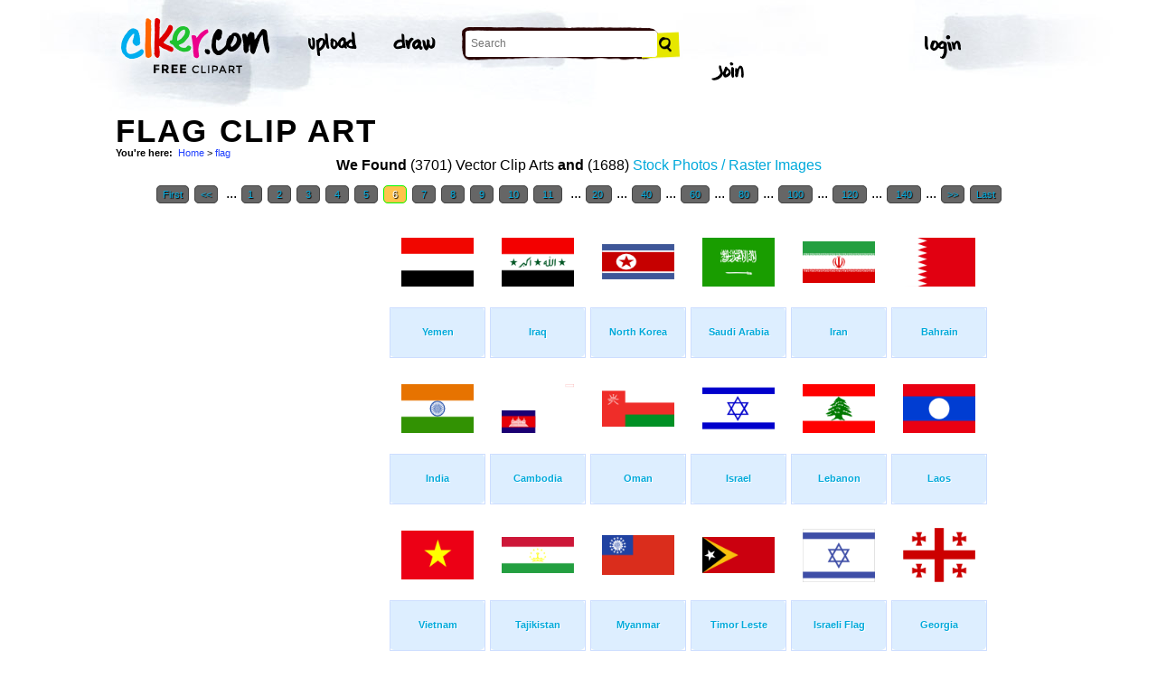

--- FILE ---
content_type: text/html; charset=UTF-8
request_url: http://www.clker.com/search/flag/6
body_size: 6021
content:
<!-- recent calls to FindTagularContents: ftc-52.14.216.143-9830245 : 0 : 1 -->
<!-- allow_update_tagular_cache: 1 -->
<!-- allow_update_tagular_cache: 1 -->
<!DOCTYPE html PUBLIC "-//W3C//DTD XHTML 1.0 Transitional//EN" "http://www.w3.org/TR/xhtml1/DTD/xhtml1-transitional.dtd">
<html xmlns="http://www.w3.org/1999/xhtml" lang="en" xml:lang="en">
  <head>
<script type="text/javascript">
if (top.location!= self.location) top.location = self.location;
</script>
    <meta http-equiv="Content-Type" content="text/html;charset=utf-8" />
    <script src='/inc/main.js' type='text/javascript'></script>
    <script src='/inc/jquery.tools.min.js' type='text/javascript'></script>
    
    <link rel="stylesheet" type="text/css" href="/styles/style.css"/>
    <link rel="stylesheet" href='/css/main.css'>
    

    <link rel="search" type="application/opensearchdescription+xml" title="Clker.com - the royalty free clip art" href="http://www.clker.com/clkersearch.xml"/>
        <title>Flag Clip Art  | Free Clip Art & Vector Art At Clker Page 6</title>
    <meta name='keywords' content='flag, galiza, isreali, unitednations, leste, chine, nationalists, lebanese, myanmar, yemen, tajikistan, burma, laos, timor, ano, cambodia, israeli, anarchist, armenia, iraqi, saudi, arabia, lebanon, oman, bahrain, flagge, anarchy, miscellany, pakistani, iran, iraq, vietnam, communism, arabian, korea, organizations, israel, arab, historical, clipart, cartoon, vector clip art, royalty free images, royalty free graphic, stock photos'/>
    <link rel="shortcut icon" href="/favicon.ico"/>
    <meta name='description' content='Search and use 100s of flag clip arts and images all free! Royalty free, no fees, and download now in the size you need.'/>
<link rel='prev' href='/search/flag/5' />
<link rel='next' href='/search/flag/7' /><link rel="canonical" href="http://clker.com/search/flag/6" />
<!-- Google Analytics -->
<script type="text/javascript">
 var _gaq = _gaq || [];
 _gaq.push(['_setAccount', 'UA-22871762-2']);
 _gaq.push(['_trackPageview']);

 (function() {
   var ga = document.createElement('script'); ga.type = 'text/javascript'; ga.async = true;
   ga.src = ('https:' == document.location.protocol ? 'https://ssl' : 'http://www') + '.google-analytics.com/ga.js';
   var s = document.getElementsByTagName('script')[0];
   s.parentNode.insertBefore(ga, s);
 })();
</script>
<!-- End Google Analytics -->

<meta name="google-site-verification" content="BXWJK6MWO9IBIic1ZG8sH-Uvb5nEK-aVK-uuE6KG5AA" />
  </head>
  <body>

<!-- Navigation -->
<!-- This calls a webfont ONLY used when the user is logged in --><link href='//fonts.googleapis.com/css?family=Permanent+Marker' rel='stylesheet' type='text/css'>
<script src="/inc/main.js"></script>
<script>
	function editImage() {
		createCookie("edit",1,1);
		createCookie("orgid",-1,1);
		window.location = "/inc/svgedit/svg-editor.html?url=%2Finc%2Fclean.html%3Fid%3D";
	}
</script>
<div class=" matte navMain group">
	<a href="/" class="navLogo"><img src="/img/clker-logo.png" alt="CLKER FREE Clipart" height="#" width="#"></a>
	<ul class="broad">
		<li><a href="/upload.html"><img src="/img/upload.png" alt="upload" height="#" width="#"></a></li>
		<li><a href='#' onclick='editImage();'><img src="/img/draw.png" alt="draw" height="#" width="#"></a></li>
	</ul>

	<!-- Search Form -->
	<form class="navSearch capText" id="searchform" method="post" action="/redir.html">
		<!--<label>Search</label>-->
		<input type="text" name="terms" value="" placeholder="Search"/> 
		<input type="submit" value="Search"/>
		<input type="hidden" name="datatype" value="svgimage"/>
	</form>
	<!-- /Search Form -->
	
		<ul class="narrow capText ">
		<li><a href="#" class="fbButton"><img src="img/facebook-login.png" alt="Facebook" height="12px" width="12px"><span>Facebook Login</span></a></li>
		<li><a onclick="$('#joinForm').hide(); if($('#loginForm').is(':visible')) $('#loginForm').slideUp(); else $('#loginForm').slideDown();" class="navClick"><img src="/img/login.png" alt="Login" width="60" height="30"></a></li>
		<li><a onclick="$('#loginForm').hide(); if($('#joinForm').is(':visible')) $('#joinForm').slideUp(); else $('#joinForm').slideDown();" class="navClick"><img src="/img/join.png" alt="Join" width="60" height="30"></a></li>
	</ul>
	</div>
<!-- /Navigation -->
<!-- Loginform -->
<div name="loginForm" id="loginForm">
		<a class="closeX centerText" onclick="$('#loginForm').slideUp();" title="Close">X</a>
		<form method="post" class="loginForm matteInner group" action="https://www.clker.com/">

			<label class="capText">E-mail</label>
			<input type="text" name="email">
		
			<label class="capText">Password</label>
			<input type="password" name="password">
			
				<!--<label class="capText" style="color:#fbfbfc;">Login</label>-->
				<input class="buttonGreen" type="submit" name="submit" value="Login">
				
				<div class="rememberMe">
					<input type="checkbox" name="remember" style="display:inline;">
					<label class="tiny">Remember me</label>
				</div>
		</form>
</div>
<!-- /Loginform -->








<!-- Join Form -->
<div name="joinForm" id="joinForm">
		<a class="closeX centerText" onclick="$('#joinForm').slideUp();" title="Close">X</a>
		<form method="post" class="loginForm matteInner group" action="https://www.clker.com/">

					<label class="capText">Name</label>
					<input type="text" name="name">

					<label class="capText">E-mail</label>
					<input type="text" name="email">

					<label class="capText">Confirm E-mail</label>
					<input type="text" name="email">

					<label class="capText">Password</label>
					<input type="password" name="password">

					<label class="capText">Confirm Password</label>
					<input type="password" name="password">
				
					<input class="buttonGreen" type="submit" name="Signup" value="Join">
					
					<div class="rememberMe">
						<input type="checkbox" name="remember" style="display:inline;">
						<label class="tiny">Remember me</label>
					</div>			
		</form>
</div>
<!-- /Join Form -->
    <center>
<div id='thickborder'>
	<div>
		<h1><strong>Flag Clip Art<strong></h1><div xmlns:v="http://rdf.data-vocabulary.org/#"><div id='bcrumb'><b>You're here:</b>&nbsp;&nbsp;<span typeof='v:Breadcrumb'><a href='/'>Home</a></span> > <span typeof='v:Breadcrumb'><a href='/search/flag/1'>flag</a></span> </div></div>	</div>
		<table width='100%'>
	  <tr>
	    <td valign='top'>
	      
<script type="text/javascript" charset="utf-8">
  (function(G,o,O,g,L,e){G['g']=G['g']||function(){(G['g']['q']=G['g']['q']||[]).push(
   arguments)},G['g']['t']=1*new Date;L=o.createElement(O),e=o.getElementsByTagName(
   O)[0];L.async=1;L.src='//www.google.com/adsense/search/async-ads.js';
  e.parentNode.insertBefore(L,e)})(window,document,'script','_googCsa');
</script>



<center><b>We Found</b> (3701) Vector Clip Arts <b>and</b> (1688) <a href='/search/flag/1/stock+photo'>Stock Photos / Raster Images</a> </center><center><!-- pages: 143 count: 3701 pagesize: 26 --><div class='Nav'><a href='/search/flag/1'>First</a>&nbsp;<a href='/search/flag/5'>&lt;&lt;</a>&nbsp; ... <a href='/search/flag/1'> 1 </a>&nbsp;<a href='/search/flag/2'> 2 </a>&nbsp;<a href='/search/flag/3'> 3 </a>&nbsp;<a href='/search/flag/4'> 4 </a>&nbsp;<a href='/search/flag/5'> 5 </a>&nbsp;<a class='ON' href='/search/flag/6'> 6 </a>&nbsp;<a href='/search/flag/7'> 7 </a>&nbsp;<a href='/search/flag/8'> 8 </a>&nbsp;<a href='/search/flag/9'> 9 </a>&nbsp;<a href='/search/flag/10'> 10 </a>&nbsp;<a href='/search/flag/11'> 11 </a>&nbsp; ... <!-- starting from 20, going to 143 --><a href='/search/flag/20'> 20 </a>&nbsp;...&nbsp;<a href='/search/flag/40'> 40 </a>&nbsp;...&nbsp;<a href='/search/flag/60'> 60 </a>&nbsp;...&nbsp;<a href='/search/flag/80'> 80 </a>&nbsp;...&nbsp;<a href='/search/flag/100'> 100 </a>&nbsp;...&nbsp;<a href='/search/flag/120'> 120 </a>&nbsp;...&nbsp;<a href='/search/flag/140'> 140 </a>&nbsp;...&nbsp;<a href='/search/flag/7'>&gt;&gt;</a>&nbsp;<a href='/search/flag/143'>Last</a></div></center>
<script async src="//pagead2.googlesyndication.com/pagead/js/adsbygoogle.js"></script>
<!-- clker-search-left -->
<div style="float:left;">
<ins class="adsbygoogle"
     style="display:inline-block;width:300px;height:600px"
     data-ad-client="ca-pub-7297922744621696"
     data-ad-slot="6516546555"></ins>
<script>
(adsbygoogle = window.adsbygoogle || [""]).push({});
</script>
</div>
<div style="float:left;margin:3px"><table class='imtab'>
	<tr><td valign='bottom' align='center' height='100px'><a class='thumb' href='/clipart-7257.html'><img style='width:80px;height:53.6px;' src='/cliparts/b/8/7/d/11949917341627538784yemen.svg.thumb.png' title='Yemen Clip Art' alt='Yemen Clip Art'/></a></td></tr>
	<tr><td class='caption' valign='middle' height='50px'><a href='/clipart-7257.html'><b>Yemen</b></a></div></td></tr>
</table></div><div style="float:left;margin:3px"><table class='imtab'>
	<tr><td valign='bottom' align='center' height='100px'><a class='thumb' href='/clipart-7258.html'><img style='width:80px;height:53.6px;' src='/cliparts/0/b/b/f/1194991741599903795iraq.svg.thumb.png' title='Iraq Clip Art' alt='Iraq Clip Art'/></a></td></tr>
	<tr><td class='caption' valign='middle' height='50px'><a href='/clipart-7258.html'><b>Iraq</b></a></div></td></tr>
</table></div><div style="float:left;margin:3px"><table class='imtab'>
	<tr><td valign='bottom' align='center' height='100px'><a class='thumb' href='/clipart-7259.html'><img style='width:80px;height:39.2px;' src='/cliparts/b/f/c/e/11949917491646225400north_korea.svg.thumb.png' title='North Korea Clip Art' alt='North Korea Clip Art'/></a></td></tr>
	<tr><td class='caption' valign='middle' height='50px'><a href='/clipart-7259.html'><b>North Korea</b></a></div></td></tr>
</table></div><div style="float:left;margin:3px"><table class='imtab'>
	<tr><td valign='bottom' align='center' height='100px'><a class='thumb' href='/clipart-7260.html'><img style='width:80px;height:53.6px;' src='/cliparts/0/3/1/f/1194991756138448607saudi_arabia.svg.thumb.png' title='Saudi Arabia Clip Art' alt='Saudi Arabia Clip Art'/></a></td></tr>
	<tr><td class='caption' valign='middle' height='50px'><a href='/clipart-7260.html'><b>Saudi Arabia</b></a></div></td></tr>
</table></div><div style="float:left;margin:3px"><table class='imtab'>
	<tr><td valign='bottom' align='center' height='100px'><a class='thumb' href='/clipart-7261.html'><img style='width:80px;height:45.6px;' src='/cliparts/c/6/3/c/11949917641779056135iran.svg.thumb.png' title='Iran Clip Art' alt='Iran Clip Art'/></a></td></tr>
	<tr><td class='caption' valign='middle' height='50px'><a href='/clipart-7261.html'><b>Iran</b></a></div></td></tr>
</table></div><div style="float:left;margin:3px"><table class='imtab'>
	<tr><td valign='bottom' align='center' height='100px'><a class='thumb' href='/clipart-7262.html'><img style='width:80px;height:53.6px;' src='/cliparts/d/0/7/5/11949917721866960610bahrain.svg.thumb.png' title='Bahrain Clip Art' alt='Bahrain Clip Art'/></a></td></tr>
	<tr><td class='caption' valign='middle' height='50px'><a href='/clipart-7262.html'><b>Bahrain</b></a></div></td></tr>
</table></div><div style="float:left;margin:3px"><table class='imtab'>
	<tr><td valign='bottom' align='center' height='100px'><a class='thumb' href='/clipart-7263.html'><img style='width:80px;height:53.6px;' src='/cliparts/9/e/7/3/1194991779730532342india.svg.thumb.png' title='India Clip Art' alt='India Clip Art'/></a></td></tr>
	<tr><td class='caption' valign='middle' height='50px'><a href='/clipart-7263.html'><b>India</b></a></div></td></tr>
</table></div><div style="float:left;margin:3px"><table class='imtab'>
	<tr><td valign='bottom' align='center' height='100px'><a class='thumb' href='/clipart-7264.html'><img style='width:80px;height:53.6px;' src='/cliparts/3/d/6/3/11949917871238523762cambodia.svg.thumb.png' title='Cambodia Clip Art' alt='Cambodia Clip Art'/></a></td></tr>
	<tr><td class='caption' valign='middle' height='50px'><a href='/clipart-7264.html'><b>Cambodia</b></a></div></td></tr>
</table></div><div style="float:left;margin:3px"><table class='imtab'>
	<tr><td valign='bottom' align='center' height='100px'><a class='thumb' href='/clipart-7265.html'><img style='width:80px;height:40px;' src='/cliparts/c/3/2/7/1194991795980306645oman.svg.thumb.png' title='Oman Clip Art' alt='Oman Clip Art'/></a></td></tr>
	<tr><td class='caption' valign='middle' height='50px'><a href='/clipart-7265.html'><b>Oman</b></a></div></td></tr>
</table></div><div style="float:left;margin:3px"><table class='imtab'>
	<tr><td valign='bottom' align='center' height='100px'><a class='thumb' href='/clipart-7266.html'><img style='width:80px;height:56px;' src='/cliparts/e/4/2/a/11949918021242519824israel.svg.thumb.png' title='Israel Clip Art' alt='Israel Clip Art'/></a></td></tr>
	<tr><td class='caption' valign='middle' height='50px'><a href='/clipart-7266.html'><b>Israel</b></a></div></td></tr>
</table></div><div style="float:left;margin:3px"><table class='imtab'>
	<tr><td valign='bottom' align='center' height='100px'><a class='thumb' href='/clipart-7267.html'><img style='width:80px;height:53.6px;' src='/cliparts/4/e/1/e/11949918101973692475lebanon.svg.thumb.png' title='Lebanon Clip Art' alt='Lebanon Clip Art'/></a></td></tr>
	<tr><td class='caption' valign='middle' height='50px'><a href='/clipart-7267.html'><b>Lebanon</b></a></div></td></tr>
</table></div><div style="float:left;margin:3px"><table class='imtab'>
	<tr><td valign='bottom' align='center' height='100px'><a class='thumb' href='/clipart-7268.html'><img style='width:80px;height:53.6px;' src='/cliparts/b/a/1/a/11949918171620673779laos.svg.thumb.png' title='Laos Clip Art' alt='Laos Clip Art'/></a></td></tr>
	<tr><td class='caption' valign='middle' height='50px'><a href='/clipart-7268.html'><b>Laos</b></a></div></td></tr>
</table></div><div style="float:left;margin:3px"><table class='imtab'>
	<tr><td valign='bottom' align='center' height='100px'><a class='thumb' href='/clipart-7269.html'><img style='width:80px;height:53.6px;' src='/cliparts/e/f/e/4/1194991825568181544viet_nam.svg.thumb.png' title='Vietnam Clip Art' alt='Vietnam Clip Art'/></a></td></tr>
	<tr><td class='caption' valign='middle' height='50px'><a href='/clipart-7269.html'><b>Vietnam</b></a></div></td></tr>
</table></div><div style="float:left;margin:3px"><table class='imtab'>
	<tr><td valign='bottom' align='center' height='100px'><a class='thumb' href='/clipart-7270.html'><img style='width:80px;height:40px;' src='/cliparts/9/1/1/8/1194991832394170330tajikistan.svg.thumb.png' title='Tajikistan Clip Art' alt='Tajikistan Clip Art'/></a></td></tr>
	<tr><td class='caption' valign='middle' height='50px'><a href='/clipart-7270.html'><b>Tajikistan</b></a></div></td></tr>
</table></div><div style="float:left;margin:3px"><table class='imtab'>
	<tr><td valign='bottom' align='center' height='100px'><a class='thumb' href='/clipart-7271.html'><img style='width:80px;height:44px;' src='/cliparts/8/0/8/f/11949918401144727663myanmar.svg.thumb.png' title='Myanmar Clip Art' alt='Myanmar Clip Art'/></a></td></tr>
	<tr><td class='caption' valign='middle' height='50px'><a href='/clipart-7271.html'><b>Myanmar</b></a></div></td></tr>
</table></div><div style="float:left;margin:3px"><table class='imtab'>
	<tr><td valign='bottom' align='center' height='100px'><a class='thumb' href='/clipart-7272.html'><img style='width:80px;height:40px;' src='/cliparts/c/a/2/a/11949918471816242972timor_leste.svg.thumb.png' title='Timor Leste Clip Art' alt='Timor Leste Clip Art'/></a></td></tr>
	<tr><td class='caption' valign='middle' height='50px'><a href='/clipart-7272.html'><b>Timor Leste</b></a></div></td></tr>
</table></div><div style="float:left;margin:3px"><table class='imtab'>
	<tr><td valign='bottom' align='center' height='100px'><a class='thumb' href='/clipart-7273.html'><img style='width:80px;height:58.4px;' src='/cliparts/3/3/b/f/1194991855487171940israeli_flag_anonymous_01.svg.thumb.png' title='Israeli Flag Clip Art' alt='Israeli Flag Clip Art'/></a></td></tr>
	<tr><td class='caption' valign='middle' height='50px'><a href='/clipart-7273.html'><b>Israeli Flag</b></a></div></td></tr>
</table></div><div style="float:left;margin:3px"><table class='imtab'>
	<tr><td valign='bottom' align='center' height='100px'><a class='thumb' href='/clipart-7274.html'><img style='width:80px;height:60px;' src='/cliparts/6/7/6/1/11949918631583806971georgia.svg.thumb.png' title='Georgia Clip Art' alt='Georgia Clip Art'/></a></td></tr>
	<tr><td class='caption' valign='middle' height='50px'><a href='/clipart-7274.html'><b>Georgia</b></a></div></td></tr>
</table></div><div style="float:left;margin:3px"><table class='imtab'>
	<tr><td valign='bottom' align='center' height='100px'><a class='thumb' href='/clipart-7275.html'><img style='width:26.4px;height:79.2px;' src='/cliparts/7/1/7/1/11949918701846306350armenia.svg.thumb.png' title='Armenia Clip Art' alt='Armenia Clip Art'/></a></td></tr>
	<tr><td class='caption' valign='middle' height='50px'><a href='/clipart-7275.html'><b>Armenia</b></a></div></td></tr>
</table></div><div style="float:left;margin:3px"><table class='imtab'>
	<tr><td valign='bottom' align='center' height='100px'><a class='thumb' href='/clipart-7277.html'><img style='width:80px;height:53.6px;' src='/cliparts/4/0/b/9/1194991885674253778chinese_flag_correct__st_01.svg.thumb.png' title='Chinese Flag (correct) Clip Art' alt='Chinese Flag (correct) Clip Art'/></a></td></tr>
	<tr><td class='caption' valign='middle' height='50px'><a href='/clipart-7277.html'><b>Chinese Flag (correct)</b></a></div></td></tr>
</table></div><div style="float:left;margin:3px"><table class='imtab'>
	<tr><td valign='bottom' align='center' height='100px'><a class='thumb' href='/clipart-7278.html'><img style='width:80px;height:40px;' src='/cliparts/2/2/2/b/1194991892925145623iraqi_flag_1959-1963_ano_01.svg.thumb.png' title='Iraqi Flag 1959-1963 Clip Art' alt='Iraqi Flag 1959-1963 Clip Art'/></a></td></tr>
	<tr><td class='caption' valign='middle' height='50px'><a href='/clipart-7278.html'><b>Iraqi Flag 1959-1963</b></a></div></td></tr>
</table></div><div style="float:left;margin:3px"><table class='imtab'>
	<tr><td valign='bottom' align='center' height='100px'><a class='thumb' href='/clipart-7279.html'><img style='width:80px;height:47.2px;' src='/cliparts/4/6/f/6/11949919001885344954pakistani_official_flag_01.svg.thumb.png' title='Pakistani Official Flag Clip Art' alt='Pakistani Official Flag Clip Art'/></a></td></tr>
	<tr><td class='caption' valign='middle' height='50px'><a href='/clipart-7279.html'><b>Pakistani Official Flag</b></a></div></td></tr>
</table></div><div style="float:left;margin:3px"><table class='imtab'>
	<tr><td valign='bottom' align='center' height='100px'><a class='thumb' href='/clipart-7280.html'><img style='width:80px;height:53.6px;' src='/cliparts/e/4/f/f/11949919081861650755anarchist.svg.thumb.png' title='Anarchist Clip Art' alt='Anarchist Clip Art'/></a></td></tr>
	<tr><td class='caption' valign='middle' height='50px'><a href='/clipart-7280.html'><b>Anarchist</b></a></div></td></tr>
</table></div><div style="float:left;margin:3px"><table class='imtab'>
	<tr><td valign='bottom' align='center' height='100px'><a class='thumb' href='/clipart-7281.html'><img style='width:80px;height:53.6px;' src='/cliparts/b/4/e/4/11949919151606422146flags_of_the_world_flag.svg.thumb.png' title='Flags Of The World Clip Art' alt='Flags Of The World Clip Art'/></a></td></tr>
	<tr><td class='caption' valign='middle' height='50px'><a href='/clipart-7281.html'><b>Flags Of The World</b></a></div></td></tr>
</table></div><div style="float:left;margin:3px"><table class='imtab'>
	<tr><td valign='bottom' align='center' height='100px'><a class='thumb' href='/clipart-7282.html'><img style='width:80px;height:56px;' src='/cliparts/3/4/d/a/1194991923119011416unitednations.svg.thumb.png' title='United Nations 2 Clip Art' alt='United Nations 2 Clip Art'/></a></td></tr>
	<tr><td class='caption' valign='middle' height='50px'><a href='/clipart-7282.html'><b>United Nations 2</b></a></div></td></tr>
</table></div><div style="float:left;margin:3px"><table class='imtab'>
	<tr><td valign='bottom' align='center' height='100px'><a class='thumb' href='/clipart-7283.html'><img style='width:80px;height:53.6px;' src='/cliparts/8/0/c/4/1194991930241266325spain_galiza_nationalists.svg.thumb.png' title='Spain Galiza Nationalists Clip Art' alt='Spain Galiza Nationalists Clip Art'/></a></td></tr>
	<tr><td class='caption' valign='middle' height='50px'><a href='/clipart-7283.html'><b>Spain Galiza Nationalists</b></a></div></td></tr>
</table></div>
<div style="float:left;">
<!-- clker-search-bottom -->
<ins class="adsbygoogle"
     style="display:inline-block;width:728px;height:90px"
     data-ad-client="ca-pub-7297922744621696"
     data-ad-slot="9012354555"></ins>
<script>
(adsbygoogle = window.adsbygoogle || [""]).push({});
</script>
</div>
<div style="clear:both;"></div>
<center><div class='Nav'><a href='/search/flag/1'>First</a>&nbsp;<a href='/search/flag/5'>&lt;&lt;</a>&nbsp; ... <a href='/search/flag/1'> 1 </a>&nbsp;<a href='/search/flag/2'> 2 </a>&nbsp;<a href='/search/flag/3'> 3 </a>&nbsp;<a href='/search/flag/4'> 4 </a>&nbsp;<a href='/search/flag/5'> 5 </a>&nbsp;<a class='ON' href='/search/flag/6'> 6 </a>&nbsp;<a href='/search/flag/7'> 7 </a>&nbsp;<a href='/search/flag/8'> 8 </a>&nbsp;<a href='/search/flag/9'> 9 </a>&nbsp;<a href='/search/flag/10'> 10 </a>&nbsp;<a href='/search/flag/11'> 11 </a>&nbsp; ... <!-- starting from 20, going to 143 --><a href='/search/flag/20'> 20 </a>&nbsp;...&nbsp;<a href='/search/flag/40'> 40 </a>&nbsp;...&nbsp;<a href='/search/flag/60'> 60 </a>&nbsp;...&nbsp;<a href='/search/flag/80'> 80 </a>&nbsp;...&nbsp;<a href='/search/flag/100'> 100 </a>&nbsp;...&nbsp;<a href='/search/flag/120'> 120 </a>&nbsp;...&nbsp;<a href='/search/flag/140'> 140 </a>&nbsp;...&nbsp;<a href='/search/flag/7'>&gt;&gt;</a>&nbsp;<a href='/search/flag/143'>Last</a></div></center><div class='title2'>Sub categories to 'flag'</div><div class='tags'>  <a href='/search/flag+alternate/1'>Alternate</a> <a href='/search/flag+america/1'>America</a> <a href='/search/flag+american/1'>American</a> <a href='/search/flag+banner/1'>Banner</a> <a href='/search/flag+bear/1'>Bear</a> <a href='/search/flag+black/1'>Black</a> <a href='/search/flag+blue/1'>Blue</a> <a href='/search/flag+checkered/1'>Checkered</a> <a href='/search/flag+clipart/1'>Clipart</a> <a href='/search/flag+colombia/1'>Colombia</a> <a href='/search/flag+color/1'>Color</a> <a href='/search/flag+country/1'>Country</a> <a href='/search/flag+france/1'>France</a> <a href='/search/flag+fukuoka/1'>Fukuoka</a> <a href='/search/flag+golf/1'>Golf</a> <a href='/search/flag+green/1'>Green</a> <a href='/search/flag+gunma/1'>Gunma</a> <a href='/search/flag+haiti/1'>Haiti</a> <a href='/search/flag+hiroshima/1'>Hiroshima</a> <a href='/search/flag+hokkaido/1'>Hokkaido</a> <a href='/search/flag+icon/1'>Icon</a> <a href='/search/flag+interactive/1'>Interactive</a> <a href='/search/flag+map/1'>Map</a> <a href='/search/flag+maritime/1'>Maritime</a> <a href='/search/flag+navy/1'>Navy</a> <a href='/search/flag+outline/1'>Outline</a> <a href='/search/flag+race/1'>Race</a> <a href='/search/flag+red/1'>Red</a> <a href='/search/flag+sign/1'>Sign</a> <a href='/search/flag+star/1'>Star</a> <a href='/search/flag+symbol/1'>Symbol</a> <a href='/search/flag+united/1'>United</a> <a href='/search/flag+wave/1'>Wave</a> <a href='/search/flag+white/1'>White</a> <a href='/search/flag+yellow/1'>Yellow</a></div><br/><div style="clear:both;"></div><br/><div class='title2'>Main categories</div><div class='tags'><a href='/search/animal/1'>Animal</a> <a href='/search/black/1'>Black</a> <a href='/search/blue/1'>Blue</a> <a href='/search/brown/1'>Brown</a> <a href='/search/button/1'>Button</a> <a href='/search/cartoon/1'>Cartoon</a> <a href='/search/clipart/1'>Clipart</a> <a href='/search/color/1'>Color</a> <a href='/search/diethealthsupplements/1'>Diethealthsupplements</a> <a href='/search/flower/1'>Flower</a> <a href='/search/forrst/1'>Forrst</a> <a href='/search/girl/1'>Girl</a> <a href='/search/glitch/1'>Glitch</a> <a href='/search/green/1'>Green</a> <a href='/search/grey/1'>Grey</a> <a href='/search/icon/1'>Icon</a> <a href='/search/logo/1'>Logo</a> <a href='/search/lptp/1'>Lptp</a> <a href='/search/man/1'>Man</a> <a href='/search/map/1'>Map</a> <a href='/search/mushroom/1'>Mushroom</a> <a href='/search/new/1'>New</a> <a href='/search/orange/1'>Orange</a> <a href='/search/outline/1'>Outline</a> <a href='/search/people/1'>People</a> <a href='/search/pink/1'>Pink</a> <a href='/search/purple/1'>Purple</a> <a href='/search/red/1'>Red</a> <a href='/search/sign/1'>Sign</a> <a href='/search/symbol/1'>Symbol</a> <a href='/search/tiger/1'>Tiger</a> <a href='/search/tree/1'>Tree</a> <a href='/search/twitter/1'>Twitter</a> <a href='/search/white/1'>White</a> <a href='/search/yellow/1'>Yellow</a> </div><div style='clear:both;height:15px;'></div><!--
0 - 0 - start
0 - 0 - include headers done
0 - 0 - include cache done
0 - 0 - include conf done
0 - 0 - login.php.ShowLoginForms: start
0 - 0 - login.php.ShowLoginForms: passed IsLoggedIn()
0 - 0 - login.php.ShowLoginForms: passed ShowLoginForm()(1)
0 - 0 - include login done
0 - 0 - include userinfo done
0 - 0 - include display done
0 - 0 - include stemmer done
0 - 0 - include cache done
0 - 0 - include thingtools done
0 - 0 - include searchtools done
1 - 1 - inc/tagfuncs retrieved subtags
1 - 0 - include searchbar done
1 - 0 - tags hashed. minratio: 0.75 type svgimage
1 - 0 - words stemmed
1 - 0 - got related items from db: 3701
2 - 1 - filtered by score
2 - 0 - related items sorted 3701 ids
6 - 4 - stored related items in cache
6 - 0 - tags hashed. minratio: 0.75 type rasterimage
7 - 1 - got related items from cache
7 - 0 - got things
7 - 0 - tags hashed. minratio: 0.75 type svgimage
8 - 1 - got related items from cache
16 - 8 - search results shown
1393 - 1377 - tags done
1393 - 0 - inc/tagfuncs retrieved subtags
1393 - 0 - got tagular.  done, sending to template
-->	    </td>
	  </tr>
	</table>
</div>

<!-- Footer -->
<div class="matte group">
	<div class="foot">
		<ul class="capText group">
			<li><a href="/advertising.html">Advertise on clker</a></li>
			<li><a href="/bugs-features.html">Report a bug</a></li>
			<li><a href="/bugs-features.html">Request a feature</a></li>
			<li><a href="/needtagging.html">tag</a></li>
			<li class="last"><a href="/faq.html">FAQ</a></li>
		</ul>
		<ul class="capText group">
			<li><a href="/disclaimer.html">Terms of Use &amp; Disclaimer</a></li>
			<li><a href="/privacy-policy.html">Privacy</a></li>
			<li><a href="/dmcanotices.html">DMCA notices</a></li>
			<li class="last"><a href="/sponsored-results-disclosure.html">Affiliate Ads &amp; Sponsored Results</a></li>
		</ul>
		<p class="tiny">Clker.com is owned by Rolera LLC, 2270 Route 30, Oswego, IL 60543 support\at\clker\dot\com</p>
	</div>
</div>
<!-- /Footer -->

</center>
  </body>
</html>
